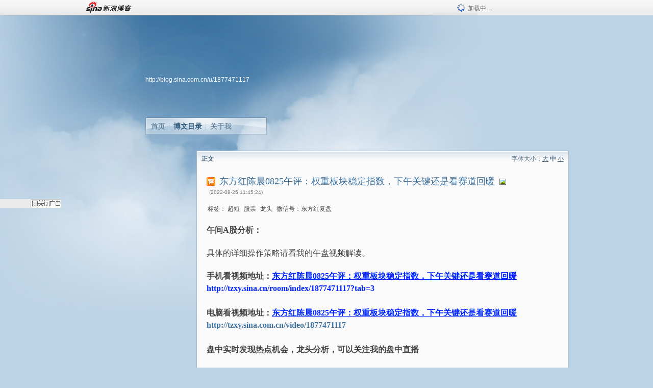

--- FILE ---
content_type: text/html; charset=utf-8
request_url: https://blog.sina.com.cn/s/blog_6fe7ef8d0102z8ij.html
body_size: 7398
content:
<!DOCTYPE html PUBLIC "-//W3C//DTD XHTML 1.0 Transitional//EN" "//www.w3.org/TR/xhtml1/DTD/xhtml1-transitional.dtd">
<html xmlns="//www.w3.org/1999/xhtml">
<head>
<meta http-equiv="Content-Type" content="text/html; charset=utf-8" />
<title>东方红陈晨0825午评：权重板块稳定指数，下午关键还是看赛道回暖_东方红--陈晨_新浪博客</title>
<meta http-equiv="X-UA-Compatible" content="IE=EmulateIE8,chrome=1" />
<meta name="renderer" content="webkit">
<meta name="keywords" content="东方红陈晨0825午评：权重板块稳定指数，下午关键还是看赛道回暖_东方红--陈晨_新浪博客,东方红--陈晨,超短,股票,龙头,微信号：东方红复盘" />
<meta name="description" content="东方红陈晨0825午评：权重板块稳定指数，下午关键还是看赛道回暖_东方红--陈晨_新浪博客,东方红--陈晨," />
<meta content="always" name="referrer">
<meta http-equiv="mobile-agent" content="format=html5; url=http://blog.sina.cn/dpool/blog/s/blog_6fe7ef8d0102z8ij.html?vt=4">
<meta http-equiv="mobile-agent" content="format=wml; url=http://blog.sina.cn/dpool/blog/ArtRead.php?nid=6fe7ef8d0102z8ij&vt=1">
<!–[if lte IE 6]>
<script type="text/javascript">
try{
document.execCommand("BackgroundImageCache", false, true);
}catch(e){}
</script>
<![endif]–>
<script type="text/javascript">
    
window.staticTime=new Date().getTime();
;(function () {
    if(/\/{2,}/.test(location.pathname)){
        location.href = '//blog.sina.com.cn' + location.pathname.replace(/\/+/g,'/') + location.search;
    }
})();
</script>
<link rel="pingback" href="//upload.move.blog.sina.com.cn/blog_rebuild/blog/xmlrpc.php" />
<link rel="EditURI" type="application/rsd+xml" title="RSD" href="//upload.move.blog.sina.com.cn/blog_rebuild/blog/xmlrpc.php?rsd" />
<link href="//blog.sina.com.cn/blog_rebuild/blog/wlwmanifest.xml" type="application/wlwmanifest+xml" rel="wlwmanifest" />
<link rel="alternate" type="application/rss+xml" href="//blog.sina.com.cn/rss/1877471117.xml" title="RSS" />
<link href="//simg.sinajs.cn/blog7style/css/conf/blog/article.css" type="text/css" rel="stylesheet" /><link href="//simg.sinajs.cn/blog7style/css/common/common.css" type="text/css" rel="stylesheet" /><link href="//simg.sinajs.cn/blog7style/css/blog/blog.css" type="text/css" rel="stylesheet" /><link href="//simg.sinajs.cn/blog7style/css/module/common/blog.css" type="text/css" rel="stylesheet" /><style id="tplstyle" type="text/css">@charset "utf-8";@import url("//simg.sinajs.cn/blog7newtpl/css/30/30_1/t.css");
</style>
<style id="positionstyle"  type="text/css">
</style>
<style id="bgtyle"  type="text/css">
</style>
<style id="headtyle"  type="text/css">
</style>
<style id="navtyle"  type="text/css">
</style>
<script type="text/javascript" src="//d1.sina.com.cn/litong/zhitou/sspnew.js"></script>
    <link href="//mjs.sinaimg.cn//wap/project/blog_upload/1.0.6/index_v3/static/css/index_v3.min.css" type="text/css" rel="stylesheet" />
    <script type="text/javascript" src="//mjs.sinaimg.cn//wap/project/blog_upload/1.0.9/index_v3/static/js/index_v3.min.js?v=1"></script>
    <style>
    .popup_blogUpdata{
      z-index:1200
    }
    .fl_bg{
      z-index:1100;
    }
    .articleCell .atc_main{
      width:340px!important;
    }
    </style>
</head>
<body>
<!--$sinatopbar-->
<div style="z-index:512;" class="nsinatopbar">
  <div style="position:absolute;left:0;top:0;" id="trayFlashConnetion"></div>
  <div class="ntopbar_main"> 
    <a id="login_bar_logo_link_350" href="//blog.sina.com.cn" target="_blank"><img class="ntopbar_logo" src="//simg.sinajs.cn/blog7style/images/common/topbar/topbar_logo.gif" width="100" alt="新浪博客"></a>
    <div class="ntopbar_floatL">
      <div class="ntopbar_search" id="traySearchBar" style="display:none;"></div>
	  <div class="ntopbar_ad" id="loginBarActivity" style="display:none;"></div>
    </div>
    <div class="ntopbar_loading"><img src="//simg.sinajs.cn/blog7style/images/common/loading.gif">加载中…</div>
  </div>
</div>
<!--$end sinatopbar-->

<div class="sinabloga" id="sinabloga">
	<div id="sinablogb" class="sinablogb">

	   
 <div id="sinablogHead" class="sinabloghead">
     <div style="display: none;" id="headflash" class="headflash"></div>
	   <div id="headarea" class="headarea">
      <div id="blogTitle" class="blogtoparea">
      <!-- <h1 id="blogname" class="blogtitle"><a href="http://blog.sina.com.cn/u/1877471117"><span id="blognamespan">加载中...</span></a></h1> -->
	  <!-- 	  <div class="bloglink"><a href="//blog.sina.com.cn/v/verify" target="_blank"><img src="//simg.sinajs.cn/blog7style/images/common/v_blog_y.jpg"  width="80" height="20" title="新浪个人认证" align="absmiddle" /></a>财经博主 头条文章作者</div>
	   -->
		
					<div id="bloglink" class="bloglink"><a href="http://blog.sina.com.cn/u/1877471117">http://blog.sina.com.cn/u/1877471117</a> </div>
      </div>
      <div class="blognav" id="blognav">
      			  <div id="blognavBg" class="blognavBg"></div> <div class="blognavInfo"> 
		<span><a   href="http://blog.sina.com.cn/u/1877471117">首页</a></span>
      <span><a class="on" href="//blog.sina.com.cn/s/articlelist_1877471117_0_1.html">博文目录</a></span>
      <!--<span><a href="">图片</a></span>-->
      <span class="last"><a  href="//blog.sina.com.cn/s/profile_1877471117.html">关于我</a></span></div>
      </div>      		      
             <div class="autoskin" id="auto_skin">
       </div>

<div class="adsarea">
     <a href="#"><div id="template_clone_pic" class="pic"></div></a>
     <div id="template_clone_link" class="link wdc_HInf"></div>
     <div id="template_clone_other" class="other"></div>        
</div>
    </div>
    </div>
    
    <!--主题内容开始 -->
    <div class="sinablogbody" id="sinablogbody">
		
	<!--第一列start-->
    <div id="column_1" class="SG_colW21 SG_colFirst"><style>
  #module_901 {
    visibility: hidden; 

  }
</style>
<div class="SG_conn" id="module_901">
    <div class="SG_connHead">
            <span class="title" comp_title="个人资料">个人资料</span>
            <span class="edit">
                        </span>
    </div>
    <div class="SG_connBody">
        <div class="info">
                         
            <div class="info_img" id="comp_901_head"><img src="//simg.sinajs.cn/blog7style/images/common/sg_trans.gif" real_src ="" id="comp_901_head_image" width="180" height="180" alt="" title="" /></div>
            
            <div class="info_txt">
              <div class="info_nm">
                <img id="comp_901_online_icon" style="display:none;" class="SG_icon SG_icon1" src="//simg.sinajs.cn/blog7style/images/common/sg_trans.gif" width="15" height="15" align="absmiddle" />
                <span ><strong id="ownernick">                                </strong></span>
                
                <div class="clearit"></div>
              </div>
              <div class="info_btn1">
                <a target="_blank" href="" class="SG_aBtn SG_aBtn_ico"><cite><img class="SG_icon SG_icon51" src="//simg.sinajs.cn/blog7style/images/common/sg_trans.gif" width="15" height="15" align="absmiddle" />微博</cite></a>
                <div class="clearit"></div>
              </div>
            <div class="info_locate" id = "info_locate_id">
<div class="SG_j_linedot"></div>
<div class="info_btn2">
    <p>
    <a href="javascript:void(0);" class="SG_aBtn " id="comp901_btn_invite"><cite >加好友</cite></a>
    <a href="javascript:void(0);" class="SG_aBtn" id="comp901_btn_sendpaper"><cite >发纸条</cite></a>
    </p>
    <p>
    <a href="//blog.sina.com.cn/s/profile_.html#write" class="SG_aBtn"   id="comp901_btn_msninfo"><cite>写留言</cite></a>
    <a href="#" onclick="return false;" class="SG_aBtn"  id="comp901_btn_follow"><cite onclick="Module.SeeState.add()">加关注</cite></a>
    </p>
    <div class="clearit"></div>
</div>
<div class="SG_j_linedot"></div>
</div>
                  <div class="info_list">     
                                   <ul class="info_list1">
                    <li><span class="SG_txtc">博客等级：</span><span id="comp_901_grade"></span></li>
                    <li><span class="SG_txtc">博客积分：</span><span id="comp_901_score"><strong></strong></span></li>
                    </ul>
                    <ul class="info_list2">
                    <li><span class="SG_txtc">博客访问：</span><span id="comp_901_pv"><strong></strong></span></li>
                    <li><span class="SG_txtc">关注人气：</span><span id="comp_901_attention"><strong></strong></span></li>
                    <li><span class="SG_txtc">获赠金笔：</span><strong id="comp_901_d_goldpen">0支</strong></li>
                    <li><span class="SG_txtc">赠出金笔：</span><strong id="comp_901_r_goldpen">0支</strong></li>
					<li class="lisp" id="comp_901_badge"><span class="SG_txtc">荣誉徽章：</span></li>
                    </ul>
                  </div>
<div class="clearit"></div>
    </div>
    <div class="clearit"></div>
</div>
            </div>       
            <div class="SG_connFoot"></div>
</div>
</div>
	<!--第一列end-->
	
	<!--第二列start-->
	<div id="column_2" class="SG_colW73">
	
<div id="module_920" class="SG_conn">
	<div class="SG_connHead">
	    <span comp_title="正文" class="title">正文</span>
	    <span class="edit"><span id="articleFontManage" class="fontSize">字体大小：<a href="javascript:;" onclick="changeFontSize(2);return false;">大</a> <strong>中</strong> <a href="javascript:;" onclick="changeFontSize(0);return false;">小</a></span></span>
	</div>
    <div class="SG_connBody">
<!--博文正文 begin -->
	<div id="articlebody" class="artical" favMD5='{"6fe7ef8d0102z8ij":"212dd448303ba2bd333a2dbf3fd98895"}'>
		<div class="articalTitle"> 
			
						<span class="img1"> 
					<a href="http://blog.sina.com.cn/" target ="_blank"><img class="SG_icon SG_icon107" src="//simg.sinajs.cn/blog7style/images/common/sg_trans.gif" width="18" height="18" title="已推荐到博客首页，点击查看更多精彩内容" align="absmiddle" /></a>			
			</span>
							<h2 id="t_6fe7ef8d0102z8ij" class="titName SG_txta">东方红陈晨0825午评：权重板块稳定指数，下午关键还是看赛道回暖</h2>
			
					<span class="img2">
				<img width="15" height="15" align="absmiddle" title="此博文包含图片" src="//simg.sinajs.cn/blog7style/images/common/sg_trans.gif" class="SG_icon SG_icon18"/>	
			</span>
					<span class="time SG_txtc">(2022-08-25 11:45:24)</span>		</div>
		<div class="articalTag" id="sina_keyword_ad_area">
			<table>
				<tr>
					<td class="blog_tag">
					<script>
					var $tag='超短,股票,龙头,微信号：东方红复盘';
					var $tag_code='dc5faaffb16e9d06b8cb79e9d8a80aa2';
					var $r_quote_bligid='6fe7ef8d0102z8ij';
					var $worldcup='0';
					var $worldcupball='0';
					</script>
											<span class="SG_txtb">标签：</span>
																				<!--<h3><a href="" target="_blank"></a></h3>-->
                            <h3>超短</h3>
																				<!--<h3><a href="" target="_blank"></a></h3>-->
                            <h3>股票</h3>
																				<!--<h3><a href="" target="_blank"></a></h3>-->
                            <h3>龙头</h3>
																				<!--<h3><a href="" target="_blank"></a></h3>-->
                            <h3>微信号：东方红复盘</h3>
																</td>
					<td class="blog_class">
										</td>
				</tr>
			</table>
		</div>
						<!-- 正文开始 -->
		<div id="sina_keyword_ad_area2" class="articalContent   newfont_family">
			<div><span STYLE="font-size: 16px;"><b><font FACE="SimSun">午间A股分析：</FONT></B></SPAN></DIV>
<div><font FACE="SimSun"><br /></FONT></DIV>
<div><font FACE="SimSun" STYLE="font-size: 16px;">具体的详细操作策略请看我的午盘视频解读。</FONT></DIV>
<div>
<div>
<div><font FACE="SimSun"><br /></FONT></DIV>
<div>
<div><font FACE="SimSun"><b><font STYLE="font-size: 16px;">手机看视频地址：</FONT></B></FONT><font COLOR="#0026FC"><span STYLE="font-size: 16px;"><b><u>东方红陈晨0825午评：权重板块稳定指数，下午关键还是看赛道回暖</U></B></SPAN></FONT></DIV>
<font COLOR="#0026FC" FACE="SimSun" STYLE="font-size: 16px;"><b><a HREF="http://http//tzxy.sina.cn/room/index/1877471117?tab=3" TARGET="_blank"></A><a HREF="http://http//tzxy.sina.cn/room/index/1877471117?tab=3" TARGET="_blank"></A><a HREF="http://tzxy.sina.cn/room/index/1877471117?tab=3" TARGET="_blank"></A></B></FONT>
<div>
<div><a HREF="http://tzxy.sina.cn/room/index/1877471117?tab=3" TARGET="_blank"><font FACE="SimSun" COLOR="#0026FC" STYLE="font-size: 16px;"><b>http://tzxy.sina.cn/room/index/1877471117?tab=3</B></FONT></A></DIV>
<div><font FACE="SimSun" STYLE="font-size: 16px;"><b><br /></B></FONT></DIV>
<div><font FACE="SimSun"><b><font STYLE="font-size: 16px;">电脑看视频地址：</FONT></B></FONT><font COLOR="#0028FE"><span STYLE="font-size: 16px;"><b><u>东方红陈晨0825午评：权重板块稳定指数，下午关键还是看赛道回暖</U></B></SPAN></FONT></DIV>
<font FACE="SimSun"><font COLOR="#0028FE" STYLE="font-size: 16px;"><b><a HREF="http://tzxy.sina.com.cn/video/1877471117" TARGET="_blank">http://tzxy.sina.com.cn/video/1877471117</A></B></FONT></FONT>
<div><font COLOR="#0319FB" FACE="SimSun" STYLE="font-size: 16px;"><br /></FONT></DIV>
<div>
<p ALIGN="justify" PINGFANG="" SANS="" MICRO="" FONT-SIZE:="" STYLE="margin: 0px; padding: 0px;"><font FACE="SimSun" STYLE="font-size: 16px;"><b>盘中实时发现热点机会，龙头分析，可以关注我的盘中直播</B></FONT></P>
<p ALIGN="justify" PINGFANG="" SANS="" MICRO="" FONT-SIZE:="" STYLE="margin: 0px; padding: 0px;"><font FACE="SimSun" STYLE="font-size: 16px;"><b><br /></B></FONT></P>
<p ALIGN="justify" PINGFANG="" SANS="" MICRO="" FONT-SIZE:="" STYLE="margin: 0px; padding: 0px;"><font FACE="SimSun" STYLE="font-size: 16px;"><b>如果觉得本文对您的分析及操作有所帮助，那么可以关注或点赞支持！</B></FONT></P>
<p ALIGN="justify" PINGFANG="" SANS="" MICRO="" FONT-SIZE:="" STYLE="margin: 0px; padding: 0px;"><b><font FACE="SimSun"><br /></FONT></B></P>
<p ALIGN="justify" PINGFANG="" SANS="" MICRO="" FONT-SIZE:="" STYLE="margin: 0px; padding: 0px;"><font FACE="SimSun" COLOR="#000BFF" STYLE="font-size: 16px;"><b><a HREF="http://live.finance.sina.com.cn/bozhu/1877471117" TARGET="_blank">每日盘中直播股市，实时分析互动，点击进入直播室</A></B></FONT></P>
</DIV>
</DIV>
</DIV>
</DIV>
<div>
<p ALIGN="justify" PINGFANG="" SANS="" MICRO="" FONT-SIZE:="" STYLE="text-align: center; margin: 0px; padding: 0px;"><font FACE="SimSun"><br /></FONT></P>
<p ALIGN="justify" PINGFANG="" SANS="" MICRO="" FONT-SIZE:="" STYLE="color: rgb(51, 51, 51); margin: 0px; padding: 0px;"><a HREF="http://album.sina.com.cn/pic/00233G0dzy7Chm8LpRGec" TARGET="_blank"></A></P>
<p ALIGN="justify" PINGFANG="" SANS="" MICRO="" FONT-SIZE:="" STYLE="color: rgb(51, 51, 51); margin: 0px; padding: 0px;">
<font FACE="SimSun" STYLE="font-size: 16px;"><a HREF="http://album.sina.com.cn/pic/00233G0dzy7NbuPXesuf6" TARGET="_blank"></A><a HREF="http://album.sina.com.cn/pic/00233G0dzy7NbvhEyTB2f" TARGET="_blank"><img src="//simg.sinajs.cn/blog7style/images/common/sg_trans.gif" real_src ="http://s15.sinaimg.cn/mw690/00233G0dzy7NbvhEyTB2f&amp;690" NAME="image_operate_3051622765869551"  ALT="东方红陈晨0825午评：权重板块稳定指数，下午关键还是看赛道回暖"  TITLE="东方红陈晨0825午评：权重板块稳定指数，下午关键还是看赛道回暖" /></A><br />
<br />
<a HREF="http://album.sina.com.cn/pic/00233G0dzy7ChmunEF43a" TARGET="_blank"></A></FONT></P>
<p ALIGN="justify" PINGFANG="" SANS="" MICRO="" FONT-SIZE:="" STYLE="color: rgb(51, 51, 51); margin: 0px; padding: 0px;">
<font FACE="SimSun" STYLE="font-size: 16px;"><a HREF="http://album.sina.com.cn/pic/00233G0dzy7Nbv2c00t3d" TARGET="_blank"><img src="//simg.sinajs.cn/blog7style/images/common/sg_trans.gif" real_src ="http://s15.sinaimg.cn/mw690/00233G0dzy7Nbv2c00t3d&amp;690" NAME="image_operate_95951622765637275"  ALT="东方红陈晨0825午评：权重板块稳定指数，下午关键还是看赛道回暖"  TITLE="东方红陈晨0825午评：权重板块稳定指数，下午关键还是看赛道回暖" /></A><br /></FONT></P>
<p ALIGN="justify" PINGFANG="" SANS="" MICRO="" FONT-SIZE:="" STYLE="color: rgb(51, 51, 51); margin: 0px; padding: 0px;">
<font FACE="SimSun"><br /></FONT></P>
<div><a HREF="http://album.sina.com.cn/pic/00233G0dzy7N6WP15o7d3" TARGET="_blank"><font FACE="SimSun"><img src="//simg.sinajs.cn/blog7style/images/common/sg_trans.gif" real_src ="http://s15.sinaimg.cn/mw690/00233G0dzy7N6WP15o7d3&amp;690" NAME="image_operate_6301622519349638"  ALT="东方红陈晨0825午评：权重板块稳定指数，下午关键还是看赛道回暖"  TITLE="东方红陈晨0825午评：权重板块稳定指数，下午关键还是看赛道回暖" /></FONT></A></DIV>
</DIV>
</DIV>							
		</div>
						<!-- 正文结束 -->
		<div id='share' class="shareUp nor">
        	<div class="share SG_txtb clearfix">
			<span class="share-title">分享：</span> 
			<div class="bshare-custom" style="display:inline;margin-left:5px;">
			</div>
			</div>
            <div class="up">
	        	<div title="喜欢后让更多人看到" id="dbox_6fe7ef8d0102z8ij" class="upBox upBox_click" style="cursor: pointer;">
	            	<p ti_title="东方红陈晨0825午评：权重板块稳定指数，下午关键还是看赛道回暖" id="dbox2_6fe7ef8d0102z8ij" class="count" ></p>
	                <p class="link"><img width="15" height="15" align="absmiddle" src="//simg.sinajs.cn/blog7style/images/common/sg_trans.gif" class="SG_icon SG_icon34">喜欢</p>
	            </div>
<!--
                <div class="upBox upBox_add">
                    <p class="count">0</p>
                    <p class="link"><img width="20" height="16" align="absmiddle" title="推荐" src="//simg.sinajs.cn/blog7style/images/common/sg_trans.gif" class="SG_icon SG_icon214">赠金笔</p>
                </div>
-->
                                <div class="upBox upBox_add">
                    <p class="count" id="goldPan-num">0</p>
                    <p class="link" id="goldPan-give"><img class="SG_icon SG_icon214" src="//simg.sinajs.cn/blog7style/images/common/sg_trans.gif" width="20" height="16" title="赠金笔" align="absmiddle">赠金笔</p>
                </div>
                
	        </div>
            <div class="clearit"></div>
		</div>
		<div class="articalInfo">
			<!-- 分享到微博 {$t_blog} -->
			<div>
				阅读<span id="r_6fe7ef8d0102z8ij" class="SG_txtb"></span><em class="SG_txtb">┊</em> 
								<a href="javascript:;" onclick="$articleManage('6fe7ef8d0102z8ij',5);return false;">收藏</a><span id="f_6fe7ef8d0102z8ij"  class="SG_txtb"></span>
								<span id="fn_东方红陈晨0825午评：权重板块稳定指数，下午关键还是看赛道回暖" class="SG_txtb"></span><em class="SG_txtb">┊</em>
				<a onclick="return false;" href="javascript:;" ><cite id="d1_digg_6fe7ef8d0102z8ij">喜欢</cite></a><a id="d1_digg_down_6fe7ef8d0102z8ij" href="javascript:;" ><b>▼</b></a>
									<em class="SG_txtb">┊</em><a href="//blog.sina.com.cn/main_v5/ria/print.html?blog_id=blog_6fe7ef8d0102z8ij" target="_blank">打印</a><em class="SG_txtb">┊</em><a id="q_6fe7ef8d0102z8ij" onclick="report('6fe7ef8d0102z8ij');return false;" href="#">举报/Report</a>
											</div>
			<div class="IR">
				<table>
					<tr><!--
											<th class="SG_txtb" scope="row">已投稿到：</th>
						<td>
							<div class="IR_list">
								<span><img class="SG_icon SG_icon36" src="//simg.sinajs.cn/blog7style/images/common/sg_trans.gif" width="15" height="15" title="排行榜" align="absmiddle" /> <a href="http://blog.sina.com.cn/lm/114/117/day.html" class="SG_linkb" target="_blank">排行榜</a></span>							</div>
						</td>
					-->
					</tr>
									</table>
			</div>
		</div>
		<div class="clearit"></div>
		<div class="blogzz_zzlist borderc" id="blog_quote" style="display:none">加载中，请稍候......</div>
		<div class="articalfrontback SG_j_linedot1 clearfix" id="new_nextprev_6fe7ef8d0102z8ij">
							<div><span class="SG_txtb">前一篇：</span><a href="//blog.sina.com.cn/s/blog_6fe7ef8d0102z8ih.html">东方红陈晨0822午评：新能车元宇宙走强风光储休息，短线轮动低吸</a></div>
										<div><span class="SG_txtb">后一篇：</span><a href="//blog.sina.com.cn/s/blog_6fe7ef8d0102z8ik.html">东方红陈晨0826午评：指数冲高回落偏弱，主线不明短线还是快打</a></div>
					</div>
		<div class="clearit"></div>
							
		<div id="loginFollow"></div>
				<div class="clearit"></div>
		
				
	</div>
	<!--博文正文 end -->
		<script type="text/javascript">
			var voteid="";
		</script>

            </div>       
            <div class="SG_connFoot"></div>
          </div>
</div>
	<!--第二列start-->
	
	<!--第三列start-->
	<div id="column_3" class="SG_colWnone"><div style="width:0px;height:0.1px;margin:0px;">&nbsp;&nbsp;</div></div>
	<!--第三列end-->

	
    </div>
   <!--主题内容结束 -->
  

	<div id="diggerFla" style="position:absolute;left:0px;top:0px;width:0px"></div>
    <div class="sinablogfooter" id="sinablogfooter"  style="position:relative;">
      
      <p class="SG_linka"><a href="//help.sina.com.cn/" target="_blank">新浪BLOG意见反馈留言板</a>　欢迎批评指正</p>
   
      <p class="SG_linka"><a href="//corp.sina.com.cn/chn/" target="_blank">新浪简介</a> | <a href="//corp.sina.com.cn/eng/" target="_blank">About Sina</a> | <a href="//emarketing.sina.com.cn/" target="_blank">广告服务</a> | <a href="//www.sina.com.cn/contactus.html" target="_blank">联系我们</a> | <a href="//corp.sina.com.cn/chn/sina_job.html" target="_blank">招聘信息</a> | <a href="//www.sina.com.cn/intro/lawfirm.shtml" target="_blank">网站律师</a> | <a href="//english.sina.com" target="_blank">SINA English</a> | <a href="//help.sina.com.cn/" target="_blank">产品答疑</a> </p>
      <p class="copyright SG_linka"> Copyright &copy; 1996 - 2022 SINA Corporation,  All Rights Reserved</p>
      <p class="SG_linka"> 新浪公司 <a href="//www.sina.com.cn/intro/copyright.shtml" target="_blank">版权所有</a></p>
	  <a href="//www.bj.cyberpolice.cn/index.jsp"  target="_blank" class="gab_link"></a>
    </div>
  </div>
</div>
<div id="swfbox"></div>
<script id="PVCOUNTER_FORIE" type="text/javascript"></script>
</body>
<script type="text/javascript">
var scope = {
    $newTray : 1,
    $setDomain : true,
    $uid : "1877471117",
    $PRODUCT_NAME : "blog7",      //blog7photo,blog7icp
    $pageid : "article",
    $key :  "02ed2a06063752c20e47674340f31daa",
    $uhost : "",
    $ownerWTtype :"0",
    $private: {"pageset":0,"tj":1,"adver":0,"sms":0,"ad":0,"blogsize":0,"cms":1,"hidecms":1,"top":"6fe7ef8d0102xklz","invitationset":0,"p4p":0,"spamcms":1,"init7":0,"quote":0,"foot":0,"isprivate":0,"headpic":1,"t_sina":"1877471117","oauth_token":"","oauth_token_secret":"","uname":"\u4e1c\u65b9\u7ea2--\u9648\u6668","p_push_t":1,"p_get_t":1,"medal7":2,"articleclass":"117","wemeet":3918282,"uid":"1877471117"},
    $summary: "午间A股分析：  具体的详细操作策略请看我的午盘视频解读。     手机看视频地址：东方红陈晨0825午评...  (来自 @头条博客)",
    $is_photo_vip:0,
		 $nClass:0,
		 $articleid:"6fe7ef8d0102z8ij",
		 $sort_id:117,
		 $cate_id:"",
		 $isCommentAllow:1,
		 $album_pic:"00233G0dzy7NbvhEyTB2f",
		 $pn_x_rank:20,
		 $x_quote_c:"",
		 $flag2008:"",
		     component_lists:{"2":{"size":730,"list":[920]},"1":{"size":210,"list":[901]}},
    formatInfo:1,
    UserPic:[{"pid":null,"repeat":null,"align-h":null,"align-v":null,"apply":null},{"pid":null,"repeat":null,"align-h":null,"align-v":null,"apply":null},{"pid":null,"repeat":null,"align-h":null,"align-v":null,"apply":null}],
    UserBabyPic:{"photoX":0,"photoY":0,"photoURL":null,"angle":0,"zoom":0,"maskX":0,"maskY":0,"maskURL":null,"frameURL":null},
    UserColor:"",
    backgroundcolor:"",
    $shareData:{"title":"\u4e1c\u65b9\u7ea2\u9648\u66680825\u5348\u8bc4\uff1a\u6743\u91cd\u677f\u5757\u7a33\u5b9a\u6307\u6570\uff0c\u4e0b\u5348\u5173\u952e\u8fd8\u662f\u770b\u8d5b\u9053\u56de\u6696@\u65b0\u6d6a\u535a\u5ba2","content":"\u5348\u95f4A\u80a1\u5206\u6790\uff1a  \u5177\u4f53\u7684\u8be6\u7ec6\u64cd\u4f5c\u7b56\u7565\u8bf7\u770b\u6211\u7684\u5348\u76d8\u89c6\u9891\u89e3\u8bfb\u3002     \u624b\u673a\u770b\u89c6\u9891\u5730\u5740\uff1a\u4e1c\u65b9\u7ea2\u9648\u66680825\u5348\u8bc4\uff1a\u6743\u91cd\u677f...  (\u6765\u81ea @\u5934\u6761\u535a\u5ba2)","url":"\/\/blog.sina.com.cn\/s\/blog_6fe7ef8d0102z8ij.html","pic":"http:\/\/s16.sinaimg.cn\/middle\/00233G0dzy7NbvhEyTB2f&amp;690"},
    tpl:"30_1",
    reclist:0    };
var $encrypt_code = "555564de726f2c7c63ddc3252c510946";
</script>

<script type="text/javascript" src="//sjs.sinajs.cn/blog7common/js/boot.js"></script>
<script type="text/javascript">__load_js();</script>
<script type="text/javascript">__render_page();</script>


<!--
<script type="text/javascript" charset="utf-8" src="http://static.bshare.cn/b/buttonLite.js#style=-1&amp;uuid=b436f96b-ce3c-469f-93ca-9c0c406fcf10&amp;pophcol=2&amp;lang=zh"></script><script type="text/javascript" charset="utf-8" src="http://static.bshare.cn/b/bshareC0.js"></script>
<script type="text/javascript" charset="utf-8">
        bShare.addEntry({pic: "http://s16.sinaimg.cn/middle/00233G0dzy7NbvhEyTB2f&amp;690", title:"分享自东方红--陈晨  《东方红陈晨0825午评：权重板块稳定指数，下午关键还是看赛道回暖》", summary:"午间A股分析：  具体的详细操作策略请看我的午盘视频解读。     手机看视频地址：东方红陈晨0825午评...  (来自 @头条博客)"});
     </script>-->

<script type="text/javascript" src="//n.sinaimg.cn/blog/0977ce10/20220810/blog680-min.js"></script>
<script type="text/javascript">
        var slotArr = ['atcTitLi_SLOT_41', 'atcTitLi_SLOT_42','loginBarActivity']; //广告位id
        var sourceArr = ['SLOT_41','SLOT_42','SLOT_43,SLOT_47,SLOT_48'];  //广告资源id
        SinaBlog680.staticBox(slotArr, sourceArr);
</script>
</html>


--- FILE ---
content_type: text/plain; charset=utf-8
request_url: https://comet.blog.sina.com.cn/api?maintype=pageslot&id=SLOT_41,SLOT_42,SLOT_43&articleclass=117&blogeruid=1877471117&varname=requestId_90148027
body_size: 20
content:
var requestId_90148027={"SLOT_42":[{"res":[""]}],"SLOT_41":[{"res":[""]}],"SLOT_43":[{"res":[""]}]}


--- FILE ---
content_type: application/x-javascript; charset=utf-8
request_url: https://hs.blog.sina.com.cn/users/1877471117?fields=uname,avatar&varname=requestId_91389836&callback=script_callbackes.callback_91389836
body_size: 244
content:
try{script_callbackes.callback_91389836({"data":{"1877471117":{"uname":"东方红--陈晨","avatar":{"b":"http:\/\/portrait6.sinaimg.cn\/1877471117\/blog\/180","v":"","s":"http:\/\/portrait6.sinaimg.cn\/1877471117\/blog\/30","m":"http:\/\/portrait6.sinaimg.cn\/1877471117\/blog\/50"}}},"success":true})}catch(e){}


--- FILE ---
content_type: text/plain; charset=utf-8
request_url: https://comet.blog.sina.com.cn/qr?https://blog.sina.com.cn/s/blog_6fe7ef8d0102z8ij.html
body_size: 386
content:
�PNG

   IHDR   �   �   寙   PLTE   ����ٟ�   tRNS��ȵ��   	pHYs    ��~�  dIDATH�ݖA��0D�b�%G�M�Ő@���Mr�,��ү.;Q/B�X4�3v`�_B ��a����d!-��i�I�3ۥtEN\0�sNF9�u2�|��_\18���/&ۀ�O�?OC;es,/�Ј���6����:`�;��SR�#R�����\G��	(Π����Ws��f���Vfz�A欤�B��{�HO����[�^��q�nQ�nw{T��k)�����ŕR���3wV/���s20��f%�/�M�v�����Έ�'��W���	�6��q�xM�T��ƌ5�"RKs()�s���d����T�VlWM\Π�ѡ݅���Ƥ���F��!�?�)���E\"�o��w��I�<�O :�    IEND�B`�

--- FILE ---
content_type: application/javascript
request_url: https://sax.sina.com.cn/newimpress?rotate_count=50&TIMESTAMP=mkm0zbky&referral=https%3A%2F%2Fblog.sina.com.cn%2Fs%2Fblog_6fe7ef8d0102z8ij.html&adunitid=PDPS000000057669&sourceRefer=&am=%7Bds%3A1280x720%2Cfv%3A0%2Cov%3ALinux%20x86_64%7D&callback=_sinaads_cbs_2cot6p
body_size: -31
content:
_sinaads_cbs_2cot6p({"ad":[],"mapUrl":[]})

--- FILE ---
content_type: application/x-javascript; charset=utf-8
request_url: https://hs.blog.sina.com.cn/users/1877471117?fields=uname,avatar&varname=requestId_94742998&callback=script_callbackes.callback_94742998
body_size: 245
content:
try{script_callbackes.callback_94742998({"data":{"1877471117":{"uname":"东方红--陈晨","avatar":{"b":"http:\/\/portrait6.sinaimg.cn\/1877471117\/blog\/180","v":"","s":"http:\/\/portrait6.sinaimg.cn\/1877471117\/blog\/30","m":"http:\/\/portrait6.sinaimg.cn\/1877471117\/blog\/50"}}},"success":true})}catch(e){}


--- FILE ---
content_type: application/javascript
request_url: https://sax.sina.com.cn/newimpress?rotate_count=50&TIMESTAMP=mkm0zbky&referral=https%3A%2F%2Fblog.sina.com.cn%2Fs%2Fblog_6fe7ef8d0102z8ij.html&adunitid=PDPS000000033239&sourceRefer=&am=%7Bds%3A1280x720%2Cfv%3A0%2Cov%3ALinux%20x86_64%7D&callback=_sinaads_cbs_i9wjy
body_size: -32
content:
_sinaads_cbs_i9wjy({"ad":[],"mapUrl":[]})

--- FILE ---
content_type: application/javascript
request_url: https://sax.sina.com.cn/newimpress?rotate_count=50&TIMESTAMP=mkm0zbky&referral=https%3A%2F%2Fblog.sina.com.cn%2Fs%2Fblog_6fe7ef8d0102z8ij.html&adunitid=PDPS000000054771&sourceRefer=&am=%7Bds%3A1280x720%2Cfv%3A0%2Cov%3ALinux%20x86_64%7D&callback=_sinaads_cbs_7amhbe
body_size: 4059
content:
_sinaads_cbs_7amhbe({"ad":[{"content":[{"ad_id":"sina_2B50B179232B","bannerText":null,"bartext":null,"buttonType":null,"customGuideData":null,"decorations":null,"evokesInfo":null,"guideText":null,"ideaid":null,"isAdDisplay":null,"isShowBanner":null,"jumpSensitivityLevel":null,"len":null,"link":["https://saxn.sina.com.cn/mfp/click?type=3\u0026t=[base64]%3D\u0026viewlog=false\u0026userid=3.134.98.241"],"monitor":[],"needbar":null,"needlogo":null,"open_adtype":null,"origin_monitor":["https://saxn.sina.com.cn/mfp/click?type=3\u0026t=[base64]%3D\u0026userid=3.134.98.241"],"originalurl":null,"pid":null,"pv":["","//saxn.sina.com.cn/mfp/view?type=3\u0026t=[base64]%3D\u0026userid=3.134.98.241\u0026viewlog=false\u0026hashCode=ef4405e10459422b5f0d0029018be724","//saxn.sina.com.cn/view?adunitid=PDPS000000054771\u0026bidid=2bb48699-f70d-364b-a79b-a8fb0e0b6f7a\u0026bidtype=NORMAL\u0026dsp=brand\u0026reqid=5d5383ba-0b0e-3e53-90b1-e8c35d42ddc9\u0026t=[base64]\u0026type=2"],"pvBegin":null,"pvEnd":null,"rbtype":null,"rburls":null,"size":null,"src":["\u003cscript type=\"text/javascript\" src=\"//ccd.gongkaozhu.cn/common/gb/c_hhq/static/c/xd.js\"\u003e\u003c/script\u003e"],"start_end":null,"tag":null,"type":["html"],"volume":null}],"id":"PDPS000000054771","logo":"","size":"120*270","template":"","type":"span"}],"mapUrl":[]})

--- FILE ---
content_type: text/plain; charset=utf-8
request_url: https://comet.blog.sina.com.cn/api?maintype=goldpen&blogid=6fe7ef8d0102z8ij&varname=requestId_81222963
body_size: -37
content:
var requestId_81222963={"blog_receive":0};


--- FILE ---
content_type: application/javascript
request_url: https://sax.sina.com.cn/newimpress?rotate_count=50&TIMESTAMP=mkm0zbky&referral=https%3A%2F%2Fblog.sina.com.cn%2Fs%2Fblog_6fe7ef8d0102z8ij.html&adunitid=593E0A43A6FE&sourceRefer=&am=%7Bds%3A1280x720%2Cfv%3A0%2Cov%3ALinux%20x86_64%7D&callback=_sinaads_cbs_6pptnu
body_size: -31
content:
_sinaads_cbs_6pptnu({"ad":[],"mapUrl":[]})